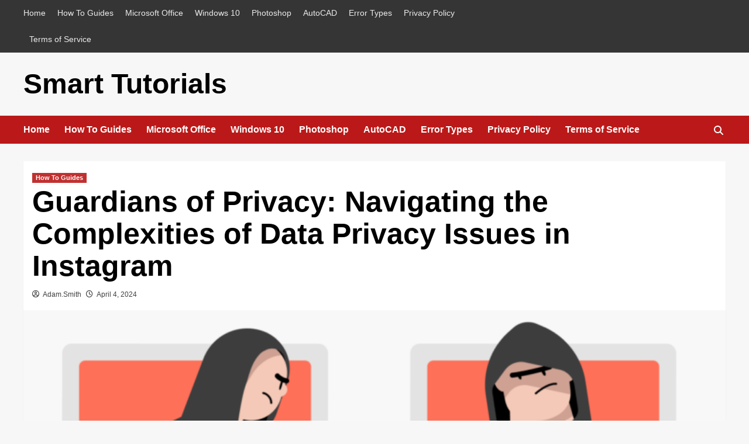

--- FILE ---
content_type: text/html; charset=UTF-8
request_url: https://smart-tutorials.info/guardians-of-privacy-navigating-the-complexities-of-data-privacy-issues-in-instagram/
body_size: 11800
content:
<!doctype html><html lang="en-US"><head><meta charset="UTF-8"><meta name="viewport" content="width=device-width, initial-scale=1"><link rel="profile" href="https://gmpg.org/xfn/11"><meta name='robots' content='index, follow, max-image-preview:large, max-snippet:-1, max-video-preview:-1' /><link media="all" href="https://smart-tutorials.info/wp-content/cache/autoptimize/css/autoptimize_c214b01d3417810e2b6c0359bb6f968d.css" rel="stylesheet"><title>Guardians of Privacy: Navigating the Complexities of Data Privacy Issues in Instagram - Smart Tutorials</title><link rel="canonical" href="https://smart-tutorials.info/guardians-of-privacy-navigating-the-complexities-of-data-privacy-issues-in-instagram/" /><meta property="og:locale" content="en_US" /><meta property="og:type" content="article" /><meta property="og:title" content="Guardians of Privacy: Navigating the Complexities of Data Privacy Issues in Instagram - Smart Tutorials" /><meta property="og:description" content="In the digital age, where the virtual realm intertwines seamlessly with our everyday lives, social..." /><meta property="og:url" content="https://smart-tutorials.info/guardians-of-privacy-navigating-the-complexities-of-data-privacy-issues-in-instagram/" /><meta property="og:site_name" content="Smart Tutorials" /><meta property="article:publisher" content="https://www.facebook.com/SolveTube" /><meta property="article:published_time" content="2024-04-04T06:04:14+00:00" /><meta property="article:modified_time" content="2024-04-04T06:04:57+00:00" /><meta property="og:image" content="https://smart-tutorials.info/wp-content/uploads/2024/04/Data-privacy-issues-in-Instagram.png" /><meta property="og:image:width" content="1200" /><meta property="og:image:height" content="628" /><meta property="og:image:type" content="image/png" /><meta name="author" content="Adam.Smith" /><meta name="twitter:label1" content="Written by" /><meta name="twitter:data1" content="Adam.Smith" /><meta name="twitter:label2" content="Est. reading time" /><meta name="twitter:data2" content="5 minutes" /> <script type="application/ld+json" class="yoast-schema-graph">{"@context":"https://schema.org","@graph":[{"@type":"WebPage","@id":"https://smart-tutorials.info/guardians-of-privacy-navigating-the-complexities-of-data-privacy-issues-in-instagram/","url":"https://smart-tutorials.info/guardians-of-privacy-navigating-the-complexities-of-data-privacy-issues-in-instagram/","name":"Guardians of Privacy: Navigating the Complexities of Data Privacy Issues in Instagram - Smart Tutorials","isPartOf":{"@id":"https://smart-tutorials.info/#website"},"primaryImageOfPage":{"@id":"https://smart-tutorials.info/guardians-of-privacy-navigating-the-complexities-of-data-privacy-issues-in-instagram/#primaryimage"},"image":{"@id":"https://smart-tutorials.info/guardians-of-privacy-navigating-the-complexities-of-data-privacy-issues-in-instagram/#primaryimage"},"thumbnailUrl":"https://smart-tutorials.info/wp-content/uploads/2024/04/Data-privacy-issues-in-Instagram.png","datePublished":"2024-04-04T06:04:14+00:00","dateModified":"2024-04-04T06:04:57+00:00","author":{"@id":"https://smart-tutorials.info/#/schema/person/dc300776aa1b5daca712e23f641a2711"},"breadcrumb":{"@id":"https://smart-tutorials.info/guardians-of-privacy-navigating-the-complexities-of-data-privacy-issues-in-instagram/#breadcrumb"},"inLanguage":"en-US","potentialAction":[{"@type":"ReadAction","target":["https://smart-tutorials.info/guardians-of-privacy-navigating-the-complexities-of-data-privacy-issues-in-instagram/"]}]},{"@type":"ImageObject","inLanguage":"en-US","@id":"https://smart-tutorials.info/guardians-of-privacy-navigating-the-complexities-of-data-privacy-issues-in-instagram/#primaryimage","url":"https://smart-tutorials.info/wp-content/uploads/2024/04/Data-privacy-issues-in-Instagram.png","contentUrl":"https://smart-tutorials.info/wp-content/uploads/2024/04/Data-privacy-issues-in-Instagram.png","width":1200,"height":628},{"@type":"BreadcrumbList","@id":"https://smart-tutorials.info/guardians-of-privacy-navigating-the-complexities-of-data-privacy-issues-in-instagram/#breadcrumb","itemListElement":[{"@type":"ListItem","position":1,"name":"Home","item":"https://smart-tutorials.info/"},{"@type":"ListItem","position":2,"name":"Guardians of Privacy: Navigating the Complexities of Data Privacy Issues in Instagram"}]},{"@type":"WebSite","@id":"https://smart-tutorials.info/#website","url":"https://smart-tutorials.info/","name":"Ocean of Games","description":"","potentialAction":[{"@type":"SearchAction","target":{"@type":"EntryPoint","urlTemplate":"https://smart-tutorials.info/?s={search_term_string}"},"query-input":"required name=search_term_string"}],"inLanguage":"en-US"},{"@type":"Person","@id":"https://smart-tutorials.info/#/schema/person/dc300776aa1b5daca712e23f641a2711","name":"Adam.Smith","image":{"@type":"ImageObject","inLanguage":"en-US","@id":"https://smart-tutorials.info/#/schema/person/image/","url":"https://secure.gravatar.com/avatar/c662e97bcb4a2622aaa990354f2e956f?s=96&d=mm&r=g","contentUrl":"https://secure.gravatar.com/avatar/c662e97bcb4a2622aaa990354f2e956f?s=96&d=mm&r=g","caption":"Adam.Smith"},"url":"https://smart-tutorials.info/author/adam-smith/"}]}</script> <style id='classic-theme-styles-inline-css' type='text/css'>/*! This file is auto-generated */
.wp-block-button__link{color:#fff;background-color:#32373c;border-radius:9999px;box-shadow:none;text-decoration:none;padding:calc(.667em + 2px) calc(1.333em + 2px);font-size:1.125em}.wp-block-file__button{background:#32373c;color:#fff;text-decoration:none}</style><style id='global-styles-inline-css' type='text/css'>body{--wp--preset--color--black: #000000;--wp--preset--color--cyan-bluish-gray: #abb8c3;--wp--preset--color--white: #ffffff;--wp--preset--color--pale-pink: #f78da7;--wp--preset--color--vivid-red: #cf2e2e;--wp--preset--color--luminous-vivid-orange: #ff6900;--wp--preset--color--luminous-vivid-amber: #fcb900;--wp--preset--color--light-green-cyan: #7bdcb5;--wp--preset--color--vivid-green-cyan: #00d084;--wp--preset--color--pale-cyan-blue: #8ed1fc;--wp--preset--color--vivid-cyan-blue: #0693e3;--wp--preset--color--vivid-purple: #9b51e0;--wp--preset--gradient--vivid-cyan-blue-to-vivid-purple: linear-gradient(135deg,rgba(6,147,227,1) 0%,rgb(155,81,224) 100%);--wp--preset--gradient--light-green-cyan-to-vivid-green-cyan: linear-gradient(135deg,rgb(122,220,180) 0%,rgb(0,208,130) 100%);--wp--preset--gradient--luminous-vivid-amber-to-luminous-vivid-orange: linear-gradient(135deg,rgba(252,185,0,1) 0%,rgba(255,105,0,1) 100%);--wp--preset--gradient--luminous-vivid-orange-to-vivid-red: linear-gradient(135deg,rgba(255,105,0,1) 0%,rgb(207,46,46) 100%);--wp--preset--gradient--very-light-gray-to-cyan-bluish-gray: linear-gradient(135deg,rgb(238,238,238) 0%,rgb(169,184,195) 100%);--wp--preset--gradient--cool-to-warm-spectrum: linear-gradient(135deg,rgb(74,234,220) 0%,rgb(151,120,209) 20%,rgb(207,42,186) 40%,rgb(238,44,130) 60%,rgb(251,105,98) 80%,rgb(254,248,76) 100%);--wp--preset--gradient--blush-light-purple: linear-gradient(135deg,rgb(255,206,236) 0%,rgb(152,150,240) 100%);--wp--preset--gradient--blush-bordeaux: linear-gradient(135deg,rgb(254,205,165) 0%,rgb(254,45,45) 50%,rgb(107,0,62) 100%);--wp--preset--gradient--luminous-dusk: linear-gradient(135deg,rgb(255,203,112) 0%,rgb(199,81,192) 50%,rgb(65,88,208) 100%);--wp--preset--gradient--pale-ocean: linear-gradient(135deg,rgb(255,245,203) 0%,rgb(182,227,212) 50%,rgb(51,167,181) 100%);--wp--preset--gradient--electric-grass: linear-gradient(135deg,rgb(202,248,128) 0%,rgb(113,206,126) 100%);--wp--preset--gradient--midnight: linear-gradient(135deg,rgb(2,3,129) 0%,rgb(40,116,252) 100%);--wp--preset--font-size--small: 13px;--wp--preset--font-size--medium: 20px;--wp--preset--font-size--large: 36px;--wp--preset--font-size--x-large: 42px;--wp--preset--spacing--20: 0.44rem;--wp--preset--spacing--30: 0.67rem;--wp--preset--spacing--40: 1rem;--wp--preset--spacing--50: 1.5rem;--wp--preset--spacing--60: 2.25rem;--wp--preset--spacing--70: 3.38rem;--wp--preset--spacing--80: 5.06rem;--wp--preset--shadow--natural: 6px 6px 9px rgba(0, 0, 0, 0.2);--wp--preset--shadow--deep: 12px 12px 50px rgba(0, 0, 0, 0.4);--wp--preset--shadow--sharp: 6px 6px 0px rgba(0, 0, 0, 0.2);--wp--preset--shadow--outlined: 6px 6px 0px -3px rgba(255, 255, 255, 1), 6px 6px rgba(0, 0, 0, 1);--wp--preset--shadow--crisp: 6px 6px 0px rgba(0, 0, 0, 1);}:where(.is-layout-flex){gap: 0.5em;}:where(.is-layout-grid){gap: 0.5em;}body .is-layout-flow > .alignleft{float: left;margin-inline-start: 0;margin-inline-end: 2em;}body .is-layout-flow > .alignright{float: right;margin-inline-start: 2em;margin-inline-end: 0;}body .is-layout-flow > .aligncenter{margin-left: auto !important;margin-right: auto !important;}body .is-layout-constrained > .alignleft{float: left;margin-inline-start: 0;margin-inline-end: 2em;}body .is-layout-constrained > .alignright{float: right;margin-inline-start: 2em;margin-inline-end: 0;}body .is-layout-constrained > .aligncenter{margin-left: auto !important;margin-right: auto !important;}body .is-layout-constrained > :where(:not(.alignleft):not(.alignright):not(.alignfull)){max-width: var(--wp--style--global--content-size);margin-left: auto !important;margin-right: auto !important;}body .is-layout-constrained > .alignwide{max-width: var(--wp--style--global--wide-size);}body .is-layout-flex{display: flex;}body .is-layout-flex{flex-wrap: wrap;align-items: center;}body .is-layout-flex > *{margin: 0;}body .is-layout-grid{display: grid;}body .is-layout-grid > *{margin: 0;}:where(.wp-block-columns.is-layout-flex){gap: 2em;}:where(.wp-block-columns.is-layout-grid){gap: 2em;}:where(.wp-block-post-template.is-layout-flex){gap: 1.25em;}:where(.wp-block-post-template.is-layout-grid){gap: 1.25em;}.has-black-color{color: var(--wp--preset--color--black) !important;}.has-cyan-bluish-gray-color{color: var(--wp--preset--color--cyan-bluish-gray) !important;}.has-white-color{color: var(--wp--preset--color--white) !important;}.has-pale-pink-color{color: var(--wp--preset--color--pale-pink) !important;}.has-vivid-red-color{color: var(--wp--preset--color--vivid-red) !important;}.has-luminous-vivid-orange-color{color: var(--wp--preset--color--luminous-vivid-orange) !important;}.has-luminous-vivid-amber-color{color: var(--wp--preset--color--luminous-vivid-amber) !important;}.has-light-green-cyan-color{color: var(--wp--preset--color--light-green-cyan) !important;}.has-vivid-green-cyan-color{color: var(--wp--preset--color--vivid-green-cyan) !important;}.has-pale-cyan-blue-color{color: var(--wp--preset--color--pale-cyan-blue) !important;}.has-vivid-cyan-blue-color{color: var(--wp--preset--color--vivid-cyan-blue) !important;}.has-vivid-purple-color{color: var(--wp--preset--color--vivid-purple) !important;}.has-black-background-color{background-color: var(--wp--preset--color--black) !important;}.has-cyan-bluish-gray-background-color{background-color: var(--wp--preset--color--cyan-bluish-gray) !important;}.has-white-background-color{background-color: var(--wp--preset--color--white) !important;}.has-pale-pink-background-color{background-color: var(--wp--preset--color--pale-pink) !important;}.has-vivid-red-background-color{background-color: var(--wp--preset--color--vivid-red) !important;}.has-luminous-vivid-orange-background-color{background-color: var(--wp--preset--color--luminous-vivid-orange) !important;}.has-luminous-vivid-amber-background-color{background-color: var(--wp--preset--color--luminous-vivid-amber) !important;}.has-light-green-cyan-background-color{background-color: var(--wp--preset--color--light-green-cyan) !important;}.has-vivid-green-cyan-background-color{background-color: var(--wp--preset--color--vivid-green-cyan) !important;}.has-pale-cyan-blue-background-color{background-color: var(--wp--preset--color--pale-cyan-blue) !important;}.has-vivid-cyan-blue-background-color{background-color: var(--wp--preset--color--vivid-cyan-blue) !important;}.has-vivid-purple-background-color{background-color: var(--wp--preset--color--vivid-purple) !important;}.has-black-border-color{border-color: var(--wp--preset--color--black) !important;}.has-cyan-bluish-gray-border-color{border-color: var(--wp--preset--color--cyan-bluish-gray) !important;}.has-white-border-color{border-color: var(--wp--preset--color--white) !important;}.has-pale-pink-border-color{border-color: var(--wp--preset--color--pale-pink) !important;}.has-vivid-red-border-color{border-color: var(--wp--preset--color--vivid-red) !important;}.has-luminous-vivid-orange-border-color{border-color: var(--wp--preset--color--luminous-vivid-orange) !important;}.has-luminous-vivid-amber-border-color{border-color: var(--wp--preset--color--luminous-vivid-amber) !important;}.has-light-green-cyan-border-color{border-color: var(--wp--preset--color--light-green-cyan) !important;}.has-vivid-green-cyan-border-color{border-color: var(--wp--preset--color--vivid-green-cyan) !important;}.has-pale-cyan-blue-border-color{border-color: var(--wp--preset--color--pale-cyan-blue) !important;}.has-vivid-cyan-blue-border-color{border-color: var(--wp--preset--color--vivid-cyan-blue) !important;}.has-vivid-purple-border-color{border-color: var(--wp--preset--color--vivid-purple) !important;}.has-vivid-cyan-blue-to-vivid-purple-gradient-background{background: var(--wp--preset--gradient--vivid-cyan-blue-to-vivid-purple) !important;}.has-light-green-cyan-to-vivid-green-cyan-gradient-background{background: var(--wp--preset--gradient--light-green-cyan-to-vivid-green-cyan) !important;}.has-luminous-vivid-amber-to-luminous-vivid-orange-gradient-background{background: var(--wp--preset--gradient--luminous-vivid-amber-to-luminous-vivid-orange) !important;}.has-luminous-vivid-orange-to-vivid-red-gradient-background{background: var(--wp--preset--gradient--luminous-vivid-orange-to-vivid-red) !important;}.has-very-light-gray-to-cyan-bluish-gray-gradient-background{background: var(--wp--preset--gradient--very-light-gray-to-cyan-bluish-gray) !important;}.has-cool-to-warm-spectrum-gradient-background{background: var(--wp--preset--gradient--cool-to-warm-spectrum) !important;}.has-blush-light-purple-gradient-background{background: var(--wp--preset--gradient--blush-light-purple) !important;}.has-blush-bordeaux-gradient-background{background: var(--wp--preset--gradient--blush-bordeaux) !important;}.has-luminous-dusk-gradient-background{background: var(--wp--preset--gradient--luminous-dusk) !important;}.has-pale-ocean-gradient-background{background: var(--wp--preset--gradient--pale-ocean) !important;}.has-electric-grass-gradient-background{background: var(--wp--preset--gradient--electric-grass) !important;}.has-midnight-gradient-background{background: var(--wp--preset--gradient--midnight) !important;}.has-small-font-size{font-size: var(--wp--preset--font-size--small) !important;}.has-medium-font-size{font-size: var(--wp--preset--font-size--medium) !important;}.has-large-font-size{font-size: var(--wp--preset--font-size--large) !important;}.has-x-large-font-size{font-size: var(--wp--preset--font-size--x-large) !important;}
.wp-block-navigation a:where(:not(.wp-element-button)){color: inherit;}
:where(.wp-block-post-template.is-layout-flex){gap: 1.25em;}:where(.wp-block-post-template.is-layout-grid){gap: 1.25em;}
:where(.wp-block-columns.is-layout-flex){gap: 2em;}:where(.wp-block-columns.is-layout-grid){gap: 2em;}
.wp-block-pullquote{font-size: 1.5em;line-height: 1.6;}</style> <script type="text/javascript" async='async' src="https://smart-tutorials.info/wp-includes/js/jquery/jquery.min.js?ver=3.7.1" id="jquery-core-js"></script> <script type="text/javascript" async='async' src="https://smart-tutorials.info/wp-includes/js/jquery/jquery-migrate.min.js?ver=3.4.1" id="jquery-migrate-js"></script> <script type="text/javascript" id="jquery-js-after">jQuery(document).ready(function() {
	jQuery(".c64568275653a4a553514ea9ff63e250").click(function() {
		jQuery.post(
			"https://smart-tutorials.info/wp-admin/admin-ajax.php", {
				"action": "quick_adsense_onpost_ad_click",
				"quick_adsense_onpost_ad_index": jQuery(this).attr("data-index"),
				"quick_adsense_nonce": "cb2535be85",
			}, function(response) { }
		);
	});
});</script>  <script async src="https://www.googletagmanager.com/gtag/js?id=G-3ZMCQX2LZ8"></script> <script>window.dataLayer = window.dataLayer || [];
  function gtag(){dataLayer.push(arguments);}
  gtag('js', new Date());

  gtag('config', 'G-3ZMCQX2LZ8');</script><style data-context="foundation-flickity-css">/*! Flickity v2.0.2
http://flickity.metafizzy.co
---------------------------------------------- */.flickity-enabled{position:relative}.flickity-enabled:focus{outline:0}.flickity-viewport{overflow:hidden;position:relative;height:100%}.flickity-slider{position:absolute;width:100%;height:100%}.flickity-enabled.is-draggable{-webkit-tap-highlight-color:transparent;tap-highlight-color:transparent;-webkit-user-select:none;-moz-user-select:none;-ms-user-select:none;user-select:none}.flickity-enabled.is-draggable .flickity-viewport{cursor:move;cursor:-webkit-grab;cursor:grab}.flickity-enabled.is-draggable .flickity-viewport.is-pointer-down{cursor:-webkit-grabbing;cursor:grabbing}.flickity-prev-next-button{position:absolute;top:50%;width:44px;height:44px;border:none;border-radius:50%;background:#fff;background:hsla(0,0%,100%,.75);cursor:pointer;-webkit-transform:translateY(-50%);transform:translateY(-50%)}.flickity-prev-next-button:hover{background:#fff}.flickity-prev-next-button:focus{outline:0;box-shadow:0 0 0 5px #09f}.flickity-prev-next-button:active{opacity:.6}.flickity-prev-next-button.previous{left:10px}.flickity-prev-next-button.next{right:10px}.flickity-rtl .flickity-prev-next-button.previous{left:auto;right:10px}.flickity-rtl .flickity-prev-next-button.next{right:auto;left:10px}.flickity-prev-next-button:disabled{opacity:.3;cursor:auto}.flickity-prev-next-button svg{position:absolute;left:20%;top:20%;width:60%;height:60%}.flickity-prev-next-button .arrow{fill:#333}.flickity-page-dots{position:absolute;width:100%;bottom:-25px;padding:0;margin:0;list-style:none;text-align:center;line-height:1}.flickity-rtl .flickity-page-dots{direction:rtl}.flickity-page-dots .dot{display:inline-block;width:10px;height:10px;margin:0 8px;background:#333;border-radius:50%;opacity:.25;cursor:pointer}.flickity-page-dots .dot.is-selected{opacity:1}</style><style data-context="foundation-slideout-css">.slideout-menu{position:fixed;left:0;top:0;bottom:0;right:auto;z-index:0;width:256px;overflow-y:auto;-webkit-overflow-scrolling:touch;display:none}.slideout-menu.pushit-right{left:auto;right:0}.slideout-panel{position:relative;z-index:1;will-change:transform}.slideout-open,.slideout-open .slideout-panel,.slideout-open body{overflow:hidden}.slideout-open .slideout-menu{display:block}.pushit{display:none}</style><style type="text/css">.site-title a,
            .site-header .site-branding .site-title a:visited,
            .site-header .site-branding .site-title a:hover,
            .site-description {
                color: #000000;
            }

            .site-branding .site-title {
                font-size: 48px;
            }

            @media only screen and (max-width: 640px) {
                .header-layout-3 .site-header .site-branding .site-title,
                .site-branding .site-title {
                    font-size: 60px;

                }
              }   

           @media only screen and (max-width: 375px) {
               .header-layout-3 .site-header .site-branding .site-title,
               .site-branding .site-title {
                        font-size: 50px;

                    }
                }
                
                    @media (min-width: 768px){
            .elementor-default .elementor-section.elementor-section-full_width > .elementor-container,
            .elementor-page .elementor-section.elementor-section-full_width > .elementor-container,
            .elementor-default .elementor-section.elementor-section-boxed > .elementor-container,
            .elementor-page .elementor-section.elementor-section-boxed > .elementor-container {
                max-width: 730px;
            }
        }
        @media (min-width: 992px){
            .elementor-default .elementor-section.elementor-section-full_width > .elementor-container,
            .elementor-page .elementor-section.elementor-section-full_width > .elementor-container,
            .elementor-default .elementor-section.elementor-section-boxed > .elementor-container,
            .elementor-page .elementor-section.elementor-section-boxed > .elementor-container {
                max-width: 950px;
            }
        }
        @media only screen and (min-width: 1401px){
            .elementor-default .elementor-section.elementor-section-full_width > .elementor-container,
            .elementor-page .elementor-section.elementor-section-full_width > .elementor-container,
            .elementor-default .elementor-section.elementor-section-boxed > .elementor-container,
            .elementor-page .elementor-section.elementor-section-boxed > .elementor-container {
                max-width: 1180px;
            }
        }
        @media only screen and (min-width: 1200px) and (max-width: 1400px){
            .elementor-default .elementor-section.elementor-section-full_width > .elementor-container,
            .elementor-page .elementor-section.elementor-section-full_width > .elementor-container,
            .elementor-default .elementor-section.elementor-section-boxed > .elementor-container,
            .elementor-page .elementor-section.elementor-section-boxed > .elementor-container {
                max-width: 1160px;
            }
        }
        @media (min-width: 1680px){            
            .elementor-default .elementor-section.elementor-section-full_width > .elementor-container,
            .elementor-page .elementor-section.elementor-section-full_width > .elementor-container,
            .elementor-default .elementor-section.elementor-section-boxed > .elementor-container,
            .elementor-page .elementor-section.elementor-section-boxed > .elementor-container {
                max-width: 1580px;
            }
        }
        
        .align-content-left .elementor-section-stretched,
        .align-content-right .elementor-section-stretched {
            max-width: 100%;
            left: 0 !important;
        }</style><style>.ios7.web-app-mode.has-fixed header{ background-color: rgba(3,122,221,.88);}</style></head><body class="post-template-default single single-post postid-22666 single-format-standard wp-embed-responsive default-content-layout scrollup-sticky-header aft-sticky-header aft-sticky-sidebar default aft-main-banner-slider-editors-picks-trending single-content-mode-default header-image-default full-width-content"><div id="af-preloader"><div id="loader-wrapper"><div id="loader"></div></div></div><div id="page" class="site"> <a class="skip-link screen-reader-text" href="#content">Skip to content</a><div class="header-layout-1"><div class="top-masthead"><div class="container"><div class="row"><div class="col-xs-12 col-sm-12 col-md-8 device-center"><div class="top-navigation"><ul id="top-menu" class="menu"><li id="menu-item-22051" class="menu-item menu-item-type-custom menu-item-object-custom menu-item-home menu-item-22051"><a href="https://smart-tutorials.info/">Home</a></li><li id="menu-item-22045" class="menu-item menu-item-type-taxonomy menu-item-object-category current-post-ancestor current-menu-parent current-post-parent menu-item-22045"><a href="https://smart-tutorials.info/category/how-to-guides/">How To Guides</a></li><li id="menu-item-22046" class="menu-item menu-item-type-taxonomy menu-item-object-category menu-item-22046"><a href="https://smart-tutorials.info/category/how-to-guides/microsoft-office/">Microsoft Office</a></li><li id="menu-item-22047" class="menu-item menu-item-type-taxonomy menu-item-object-category menu-item-22047"><a href="https://smart-tutorials.info/category/how-to-guides/windows-10/">Windows 10</a></li><li id="menu-item-22048" class="menu-item menu-item-type-taxonomy menu-item-object-category menu-item-22048"><a href="https://smart-tutorials.info/category/how-to-guides/photoshop/">Photoshop</a></li><li id="menu-item-22049" class="menu-item menu-item-type-taxonomy menu-item-object-category menu-item-22049"><a href="https://smart-tutorials.info/category/how-to-guides/autocad/">AutoCAD</a></li><li id="menu-item-22050" class="menu-item menu-item-type-taxonomy menu-item-object-category menu-item-22050"><a href="https://smart-tutorials.info/category/fix-specific-errors/">Error Types</a></li><li id="menu-item-22052" class="menu-item menu-item-type-post_type menu-item-object-page menu-item-22052"><a href="https://smart-tutorials.info/privacy-policy/">Privacy Policy</a></li><li id="menu-item-22053" class="menu-item menu-item-type-post_type menu-item-object-page menu-item-22053"><a href="https://smart-tutorials.info/terms-of-service/">Terms of Service</a></li></ul></div></div></div></div></div><header id="masthead" class="site-header"><div class="masthead-banner " data-background=""><div class="container"><div class="row"><div class="col-md-4"><div class="site-branding"><p class="site-title font-family-1"> <a href="https://smart-tutorials.info/" rel="home">Smart Tutorials</a></p></div></div><div class="col-md-8"></div></div></div></div><nav id="site-navigation" class="main-navigation"><div class="container"><div class="row"><div class="kol-12"><div class="navigation-container"><div class="main-navigation-container-items-wrapper"> <span class="toggle-menu" aria-controls="primary-menu" aria-expanded="false"> <a href="javascript:void(0)" class="aft-void-menu"> <span class="screen-reader-text">Primary Menu</span> <i class="ham"></i> </a> </span> <span class="af-mobile-site-title-wrap"><p class="site-title font-family-1"> <a href="https://smart-tutorials.info/" rel="home">Smart Tutorials</a></p> </span><div class="menu main-menu"><ul id="primary-menu" class="menu"><li class="menu-item menu-item-type-custom menu-item-object-custom menu-item-home menu-item-22051"><a href="https://smart-tutorials.info/">Home</a></li><li class="menu-item menu-item-type-taxonomy menu-item-object-category current-post-ancestor current-menu-parent current-post-parent menu-item-22045"><a href="https://smart-tutorials.info/category/how-to-guides/">How To Guides</a></li><li class="menu-item menu-item-type-taxonomy menu-item-object-category menu-item-22046"><a href="https://smart-tutorials.info/category/how-to-guides/microsoft-office/">Microsoft Office</a></li><li class="menu-item menu-item-type-taxonomy menu-item-object-category menu-item-22047"><a href="https://smart-tutorials.info/category/how-to-guides/windows-10/">Windows 10</a></li><li class="menu-item menu-item-type-taxonomy menu-item-object-category menu-item-22048"><a href="https://smart-tutorials.info/category/how-to-guides/photoshop/">Photoshop</a></li><li class="menu-item menu-item-type-taxonomy menu-item-object-category menu-item-22049"><a href="https://smart-tutorials.info/category/how-to-guides/autocad/">AutoCAD</a></li><li class="menu-item menu-item-type-taxonomy menu-item-object-category menu-item-22050"><a href="https://smart-tutorials.info/category/fix-specific-errors/">Error Types</a></li><li class="menu-item menu-item-type-post_type menu-item-object-page menu-item-22052"><a href="https://smart-tutorials.info/privacy-policy/">Privacy Policy</a></li><li class="menu-item menu-item-type-post_type menu-item-object-page menu-item-22053"><a href="https://smart-tutorials.info/terms-of-service/">Terms of Service</a></li></ul></div></div><div class="cart-search"><div class="af-search-wrap"><div class="search-overlay"> <a href="#" title="Search" class="search-icon"> <i class="fa fa-search"></i> </a><div class="af-search-form"><form role="search" method="get" class="search-form" action="https://smart-tutorials.info/"> <label> <span class="screen-reader-text">Search for:</span> <input type="search" class="search-field" placeholder="Search &hellip;" value="" name="s" /> </label> <input type="submit" class="search-submit" value="Search" /></form></div></div></div></div></div></div></div></div></nav></header></div><div id="content" class="container"><div class="section-block-upper row"><div id="primary" class="content-area"><main id="main" class="site-main"><article id="post-22666" class="af-single-article post-22666 post type-post status-publish format-standard has-post-thumbnail hentry category-how-to-guides"><div class="entry-content-wrap"><header class="entry-header"><div class="header-details-wrapper"><div class="entry-header-details"><div class="figure-categories figure-categories-bg"><ul class="cat-links"><li class="meta-category"> <a class="covernews-categories category-color-1" href="https://smart-tutorials.info/category/how-to-guides/" alt="View all posts in How To Guides"> How To Guides </a></li></ul></div><h1 class="entry-title">Guardians of Privacy: Navigating the Complexities of Data Privacy Issues in Instagram</h1> <span class="author-links"> <span class="item-metadata posts-author"> <i class="far fa-user-circle"></i> <a href="https://smart-tutorials.info/author/adam-smith/"> Adam.Smith </a> </span> <span class="item-metadata posts-date"> <i class="far fa-clock"></i> <a href="https://smart-tutorials.info/2024/04/"> April 4, 2024 </a> </span> </span></div></div><div class="aft-post-thumbnail-wrapper"><div class="post-thumbnail full-width-image"> <img width="640" height="335" src="https://smart-tutorials.info/wp-content/uploads/2024/04/Data-privacy-issues-in-Instagram-1024x536.png" class="attachment-large size-large wp-post-image" alt="" decoding="async" fetchpriority="high" srcset="https://smart-tutorials.info/wp-content/uploads/2024/04/Data-privacy-issues-in-Instagram-1024x536.png 1024w, https://smart-tutorials.info/wp-content/uploads/2024/04/Data-privacy-issues-in-Instagram-300x157.png 300w, https://smart-tutorials.info/wp-content/uploads/2024/04/Data-privacy-issues-in-Instagram-768x402.png 768w, https://smart-tutorials.info/wp-content/uploads/2024/04/Data-privacy-issues-in-Instagram.png 1200w" sizes="(max-width: 640px) 100vw, 640px" /></div></div></header><div class="entry-content"><p>In the digital age, where the virtual realm intertwines seamlessly with our everyday lives, social media platforms like Instagram have become integral tools for communication, expression, and connection. However, beneath the surface of this vibrant digital landscape lie the intricate nuances of data privacy, a topic that has garnered increasing attention and scrutiny in recent years. In this comprehensive exploration, we will delve into the multifaceted realm of data privacy issues in Instagram, unpacking the intricacies of data collection, usage, and protection, and examining the implications for users, businesses, and society at large.</p><p><strong>Understanding Data Privacy Issues:</strong></p><p>Data privacy refers to the right of individuals to control the collection, usage, and dissemination of their personal information in the digital sphere. In the context of Instagram, data privacy issues encompass a wide range of concerns, including:</p><ol><li><strong>Data Collection:</strong> Instagram collects a vast array of data from its users, including personal information such as names, email addresses, and phone numbers, as well as behavioral data such as browsing history, interactions with content, and location information.</li><li><strong>Data Usage:</strong> Instagram utilizes the data collected from users to personalize content, target advertisements, and improve user experience through algorithms and machine learning. However, concerns arise regarding the transparency and consent surrounding the use of this data, as well as the potential for misuse or exploitation.</li><li><strong>Data Security:</strong> Safeguarding the security and integrity of user data is paramount to protecting privacy on Instagram. Data breaches, hacks, and security vulnerabilities pose significant risks to user privacy and can result in unauthorized access, identity theft, or exposure of sensitive information.</li><li><strong>Third-party Access:</strong> Instagram&#8217;s ecosystem extends beyond its own platform, with third-party developers and advertisers accessing user data through APIs and integrations. The proliferation of third-party apps and services raises concerns about data sharing practices and the potential for misuse or unauthorized access.</li><li><strong>Compliance and Regulation:</strong> Regulatory frameworks such as the General Data Protection Regulation (GDPR) in Europe and the California Consumer Privacy Act (CCPA) in the United States aim to safeguard user privacy and impose obligations on companies like Instagram to ensure transparency, accountability, and user consent in data processing activities.</li></ol><p><strong>Implications for Users, Businesses, and Society:</strong></p><p>The ramifications of data privacy issues in Instagram extend beyond individual concerns to encompass broader societal and economic implications:</p><ol><li><strong>User Trust and Confidence:</strong> Data privacy breaches and controversies erode user trust and confidence in Instagram as a platform, leading to decreased engagement, user retention, and brand loyalty. Users may be reluctant to share personal information or engage with content if they perceive their privacy to be at risk.</li><li><strong>Reputation and Brand Image:</strong> For businesses and brands leveraging Instagram for marketing and advertising, data privacy scandals can tarnish their reputation and brand image, resulting in reputational damage, loss of credibility, and negative publicity. Maintaining transparency and ethical data practices is essential for preserving brand integrity and consumer trust.</li><li><strong>Regulatory Compliance:</strong> Compliance with data privacy regulations and standards is not only a legal requirement but also a business imperative for Instagram and other social media platforms. Failure to comply with regulations can result in hefty fines, legal penalties, and reputational damage, as well as erode user trust and confidence in the platform&#8217;s commitment to privacy and security.</li><li><strong>Innovation and Competition:</strong> Striking a balance between data privacy and innovation is crucial for fostering a competitive and dynamic digital ecosystem. Instagram and other platforms must innovate responsibly, leveraging user data to enhance user experience while respecting privacy rights and ethical considerations.</li><li><strong>Social Impact:</strong> Data privacy issues in Instagram have broader societal implications, shaping the discourse around privacy rights, digital citizenship, and the ethical use of technology. Heightened awareness and advocacy for data privacy rights can empower individuals to demand greater transparency, accountability, and control over their personal information.</li></ol><p><strong>Navigating Data Privacy Challenges:</strong></p><p>Addressing data privacy issues in Instagram requires a multifaceted approach involving collaboration between users, businesses, regulators, and policymakers. Some key strategies for navigating data privacy challenges include:</p><ol><li><strong>Transparency and Consent:</strong> Instagram should prioritize transparency and user consent in its data collection and usage practices, providing clear disclosures and opt-in mechanisms for users to understand and control how their data is used.</li><li><strong>Data Minimization:</strong> Adopting principles of data minimization, Instagram should limit the collection and retention of user data to what is necessary for legitimate business purposes, avoiding unnecessary or excessive data processing.</li><li><strong>Security Measures:</strong> Implement robust security measures and protocols to safeguard user data against unauthorized access, breaches, and cyber threats. This includes encryption, authentication mechanisms, regular security audits, and incident response plans.</li><li><strong>User Empowerment:</strong> Empower users with tools and controls to manage their privacy settings, preferences, and data sharing permissions on Instagram. This includes granular controls over who can access their content, visibility of personal information, and options for opting out of targeted advertising.</li><li><strong>Accountability and Oversight:</strong> Establish mechanisms for accountability and oversight to ensure compliance with data privacy regulations and standards. This includes appointing dedicated privacy officers, conducting privacy impact assessments, and engaging in regular audits and reviews of data processing practices.</li><li><strong>Education and Awareness:</strong> Educate users, businesses, and stakeholders about data privacy rights, risks, and best practices on Instagram. Promote digital literacy and awareness campaigns to empower individuals to make informed decisions about their privacy and security online.</li></ol><p><strong>Conclusion:</strong></p><p>In conclusion, data privacy issues in Instagram represent a complex and multifaceted challenge with far-reaching implications for users, businesses, and society at large. By understanding the intricacies of data collection, usage, and protection on Instagram, and implementing proactive measures to safeguard user privacy and security, we can navigate the digital landscape with confidence and integrity. With a commitment to transparency, accountability, and ethical data practices, Instagram and other social media platforms can uphold privacy rights, foster trust and confidence among users, and contribute to a safer and more responsible digital future.</p><div style="font-size: 0px; height: 0px; line-height: 0px; margin: 0; padding: 0; clear: both;"></div><div class="post-item-metadata entry-meta"></div><nav class="navigation post-navigation" aria-label="Continue Reading"><h2 class="screen-reader-text">Continue Reading</h2><div class="nav-links"><div class="nav-previous"><a href="https://smart-tutorials.info/navigating-the-digital-maze-understanding-internet-connectivity-issues-in-laptops-and-crafting-effective-solutions/" rel="prev"><span class="em-post-navigation">Previous</span> Navigating the Digital Maze: Understanding Internet Connectivity Issues in Laptops and Crafting Effective Solutions</a></div><div class="nav-next"><a href="https://smart-tutorials.info/navigating-the-etiquette-of-tagging-understanding-and-addressing-unwanted-tagging-in-instagram/" rel="next"><span class="em-post-navigation">Next</span> Navigating the Etiquette of Tagging: Understanding and Addressing Unwanted Tagging in Instagram</a></div></div></nav></div></div><div class="promotionspace enable-promotionspace"><div class="em-reated-posts  col-ten"><div class="row"><h3 class="related-title"> More Stories</h3><div class="row"><div class="col-sm-4 latest-posts-grid" data-mh="latest-posts-grid"><div class="spotlight-post"><figure class="categorised-article inside-img"><div class="categorised-article-wrapper"><div class="data-bg-hover data-bg-categorised read-bg-img"> <a href="https://smart-tutorials.info/without-the-need-for-additional-software-how-to-monitor-the-temperatures-of-your-computer/"> <noscript><img width="300" height="200" src="https://smart-tutorials.info/wp-content/uploads/2025/10/How-to-Monitor-PC-Temperatures-in-Windows-Without-Extra-Software-300x200.jpg" class="attachment-medium size-medium wp-post-image" alt="Without the Need for Additional Software How to Monitor the Temperatures of Your Computer?" decoding="async" srcset="https://smart-tutorials.info/wp-content/uploads/2025/10/How-to-Monitor-PC-Temperatures-in-Windows-Without-Extra-Software-300x200.jpg 300w, https://smart-tutorials.info/wp-content/uploads/2025/10/How-to-Monitor-PC-Temperatures-in-Windows-Without-Extra-Software-1024x683.jpg 1024w, https://smart-tutorials.info/wp-content/uploads/2025/10/How-to-Monitor-PC-Temperatures-in-Windows-Without-Extra-Software-768x512.jpg 768w, https://smart-tutorials.info/wp-content/uploads/2025/10/How-to-Monitor-PC-Temperatures-in-Windows-Without-Extra-Software-1536x1024.jpg 1536w, https://smart-tutorials.info/wp-content/uploads/2025/10/How-to-Monitor-PC-Temperatures-in-Windows-Without-Extra-Software.jpg 1920w" sizes="(max-width: 300px) 100vw, 300px" /></noscript><img width="300" height="200" src='data:image/svg+xml,%3Csvg%20xmlns=%22http://www.w3.org/2000/svg%22%20viewBox=%220%200%20300%20200%22%3E%3C/svg%3E' data-src="https://smart-tutorials.info/wp-content/uploads/2025/10/How-to-Monitor-PC-Temperatures-in-Windows-Without-Extra-Software-300x200.jpg" class="lazyload attachment-medium size-medium wp-post-image" alt="Without the Need for Additional Software How to Monitor the Temperatures of Your Computer?" decoding="async" data-srcset="https://smart-tutorials.info/wp-content/uploads/2025/10/How-to-Monitor-PC-Temperatures-in-Windows-Without-Extra-Software-300x200.jpg 300w, https://smart-tutorials.info/wp-content/uploads/2025/10/How-to-Monitor-PC-Temperatures-in-Windows-Without-Extra-Software-1024x683.jpg 1024w, https://smart-tutorials.info/wp-content/uploads/2025/10/How-to-Monitor-PC-Temperatures-in-Windows-Without-Extra-Software-768x512.jpg 768w, https://smart-tutorials.info/wp-content/uploads/2025/10/How-to-Monitor-PC-Temperatures-in-Windows-Without-Extra-Software-1536x1024.jpg 1536w, https://smart-tutorials.info/wp-content/uploads/2025/10/How-to-Monitor-PC-Temperatures-in-Windows-Without-Extra-Software.jpg 1920w" data-sizes="(max-width: 300px) 100vw, 300px" /> </a></div></div><div class="figure-categories figure-categories-bg"><ul class="cat-links"><li class="meta-category"> <a class="covernews-categories category-color-1" href="https://smart-tutorials.info/category/how-to-guides/" alt="View all posts in How To Guides"> How To Guides </a></li><li class="meta-category"> <a class="covernews-categories category-color-1" href="https://smart-tutorials.info/category/how-to-guides/windows-10/" alt="View all posts in Windows 10"> Windows 10 </a></li></ul></div></figure><figcaption><h3 class="article-title article-title-1"> <a href="https://smart-tutorials.info/without-the-need-for-additional-software-how-to-monitor-the-temperatures-of-your-computer/"> Without the Need for Additional Software How to Monitor the Temperatures of Your Computer? </a></h3><div class="grid-item-metadata"> <span class="author-links"> <span class="item-metadata posts-author"> <i class="far fa-user-circle"></i> <a href="https://smart-tutorials.info/author/adam-smith/"> Adam.Smith </a> </span> <span class="item-metadata posts-date"> <i class="far fa-clock"></i> <a href="https://smart-tutorials.info/2025/11/"> November 17, 2025 </a> </span> </span></div></figcaption></div></div><div class="col-sm-4 latest-posts-grid" data-mh="latest-posts-grid"><div class="spotlight-post"><figure class="categorised-article inside-img"><div class="categorised-article-wrapper"><div class="data-bg-hover data-bg-categorised read-bg-img"> <a href="https://smart-tutorials.info/how-to-fix-windowss-problem-with-excessive-cpu-use/"> <noscript><img width="300" height="225" src="https://smart-tutorials.info/wp-content/uploads/2025/10/How-to-Fix-High-CPU-Usage-in-Windows-300x225.jpg" class="attachment-medium size-medium wp-post-image" alt="How to Fix Windows&#039;s Problem with Excessive CPU Use" decoding="async" srcset="https://smart-tutorials.info/wp-content/uploads/2025/10/How-to-Fix-High-CPU-Usage-in-Windows-300x225.jpg 300w, https://smart-tutorials.info/wp-content/uploads/2025/10/How-to-Fix-High-CPU-Usage-in-Windows-1024x768.jpg 1024w, https://smart-tutorials.info/wp-content/uploads/2025/10/How-to-Fix-High-CPU-Usage-in-Windows-768x576.jpg 768w, https://smart-tutorials.info/wp-content/uploads/2025/10/How-to-Fix-High-CPU-Usage-in-Windows-1536x1152.jpg 1536w, https://smart-tutorials.info/wp-content/uploads/2025/10/How-to-Fix-High-CPU-Usage-in-Windows.jpg 1920w" sizes="(max-width: 300px) 100vw, 300px" /></noscript><img width="300" height="225" src='data:image/svg+xml,%3Csvg%20xmlns=%22http://www.w3.org/2000/svg%22%20viewBox=%220%200%20300%20225%22%3E%3C/svg%3E' data-src="https://smart-tutorials.info/wp-content/uploads/2025/10/How-to-Fix-High-CPU-Usage-in-Windows-300x225.jpg" class="lazyload attachment-medium size-medium wp-post-image" alt="How to Fix Windows&#039;s Problem with Excessive CPU Use" decoding="async" data-srcset="https://smart-tutorials.info/wp-content/uploads/2025/10/How-to-Fix-High-CPU-Usage-in-Windows-300x225.jpg 300w, https://smart-tutorials.info/wp-content/uploads/2025/10/How-to-Fix-High-CPU-Usage-in-Windows-1024x768.jpg 1024w, https://smart-tutorials.info/wp-content/uploads/2025/10/How-to-Fix-High-CPU-Usage-in-Windows-768x576.jpg 768w, https://smart-tutorials.info/wp-content/uploads/2025/10/How-to-Fix-High-CPU-Usage-in-Windows-1536x1152.jpg 1536w, https://smart-tutorials.info/wp-content/uploads/2025/10/How-to-Fix-High-CPU-Usage-in-Windows.jpg 1920w" data-sizes="(max-width: 300px) 100vw, 300px" /> </a></div></div><div class="figure-categories figure-categories-bg"><ul class="cat-links"><li class="meta-category"> <a class="covernews-categories category-color-1" href="https://smart-tutorials.info/category/how-to-guides/" alt="View all posts in How To Guides"> How To Guides </a></li></ul></div></figure><figcaption><h3 class="article-title article-title-1"> <a href="https://smart-tutorials.info/how-to-fix-windowss-problem-with-excessive-cpu-use/"> How to Fix Windows&#8217;s Problem with Excessive CPU Use </a></h3><div class="grid-item-metadata"> <span class="author-links"> <span class="item-metadata posts-author"> <i class="far fa-user-circle"></i> <a href="https://smart-tutorials.info/author/adam-smith/"> Adam.Smith </a> </span> <span class="item-metadata posts-date"> <i class="far fa-clock"></i> <a href="https://smart-tutorials.info/2025/11/"> November 15, 2025 </a> </span> </span></div></figcaption></div></div><div class="col-sm-4 latest-posts-grid" data-mh="latest-posts-grid"><div class="spotlight-post"><figure class="categorised-article inside-img"><div class="categorised-article-wrapper"><div class="data-bg-hover data-bg-categorised read-bg-img"> <a href="https://smart-tutorials.info/heres-how-to-turn-off-startup-programs-and-quicken-the-boot-process/"> <noscript><img width="300" height="185" src="https://smart-tutorials.info/wp-content/uploads/2025/10/How-to-Disable-Startup-Programs-and-Speed-Up-Boot-300x185.jpg" class="attachment-medium size-medium wp-post-image" alt="Here&#039;s How to Turn Off Startup Programs and Quicken the Boot Process" decoding="async" srcset="https://smart-tutorials.info/wp-content/uploads/2025/10/How-to-Disable-Startup-Programs-and-Speed-Up-Boot-300x185.jpg 300w, https://smart-tutorials.info/wp-content/uploads/2025/10/How-to-Disable-Startup-Programs-and-Speed-Up-Boot-1024x631.jpg 1024w, https://smart-tutorials.info/wp-content/uploads/2025/10/How-to-Disable-Startup-Programs-and-Speed-Up-Boot-768x473.jpg 768w, https://smart-tutorials.info/wp-content/uploads/2025/10/How-to-Disable-Startup-Programs-and-Speed-Up-Boot-1536x946.jpg 1536w, https://smart-tutorials.info/wp-content/uploads/2025/10/How-to-Disable-Startup-Programs-and-Speed-Up-Boot.jpg 1920w" sizes="(max-width: 300px) 100vw, 300px" /></noscript><img width="300" height="185" src='data:image/svg+xml,%3Csvg%20xmlns=%22http://www.w3.org/2000/svg%22%20viewBox=%220%200%20300%20185%22%3E%3C/svg%3E' data-src="https://smart-tutorials.info/wp-content/uploads/2025/10/How-to-Disable-Startup-Programs-and-Speed-Up-Boot-300x185.jpg" class="lazyload attachment-medium size-medium wp-post-image" alt="Here&#039;s How to Turn Off Startup Programs and Quicken the Boot Process" decoding="async" data-srcset="https://smart-tutorials.info/wp-content/uploads/2025/10/How-to-Disable-Startup-Programs-and-Speed-Up-Boot-300x185.jpg 300w, https://smart-tutorials.info/wp-content/uploads/2025/10/How-to-Disable-Startup-Programs-and-Speed-Up-Boot-1024x631.jpg 1024w, https://smart-tutorials.info/wp-content/uploads/2025/10/How-to-Disable-Startup-Programs-and-Speed-Up-Boot-768x473.jpg 768w, https://smart-tutorials.info/wp-content/uploads/2025/10/How-to-Disable-Startup-Programs-and-Speed-Up-Boot-1536x946.jpg 1536w, https://smart-tutorials.info/wp-content/uploads/2025/10/How-to-Disable-Startup-Programs-and-Speed-Up-Boot.jpg 1920w" data-sizes="(max-width: 300px) 100vw, 300px" /> </a></div></div><div class="figure-categories figure-categories-bg"><ul class="cat-links"><li class="meta-category"> <a class="covernews-categories category-color-1" href="https://smart-tutorials.info/category/how-to-guides/" alt="View all posts in How To Guides"> How To Guides </a></li></ul></div></figure><figcaption><h3 class="article-title article-title-1"> <a href="https://smart-tutorials.info/heres-how-to-turn-off-startup-programs-and-quicken-the-boot-process/"> Here&#8217;s How to Turn Off Startup Programs and Quicken the Boot Process </a></h3><div class="grid-item-metadata"> <span class="author-links"> <span class="item-metadata posts-author"> <i class="far fa-user-circle"></i> <a href="https://smart-tutorials.info/author/adam-smith/"> Adam.Smith </a> </span> <span class="item-metadata posts-date"> <i class="far fa-clock"></i> <a href="https://smart-tutorials.info/2025/11/"> November 13, 2025 </a> </span> </span></div></figcaption></div></div></div></div></div></div></article></main></div></div></div><div class="af-main-banner-latest-posts grid-layout"><div class="container"><div class="row"><div class="widget-title-section"><h4 class="widget-title header-after1"> <span class="header-after"> You may have missed </span></h4></div><div class="row"><div class="col-sm-15 latest-posts-grid" data-mh="latest-posts-grid"><div class="spotlight-post"><figure class="categorised-article inside-img"><div class="categorised-article-wrapper"><div class="data-bg-hover data-bg-categorised read-bg-img"> <a href="https://smart-tutorials.info/step-by-step-instructions-for-resolving-sound-issues-in-windows/"> <noscript><img width="300" height="200" src="https://smart-tutorials.info/wp-content/uploads/2025/11/7-300x200.jpg" class="attachment-medium size-medium wp-post-image" alt="Step-by-step instructions for resolving sound issues in Windows" decoding="async" srcset="https://smart-tutorials.info/wp-content/uploads/2025/11/7-300x200.jpg 300w, https://smart-tutorials.info/wp-content/uploads/2025/11/7-1024x683.jpg 1024w, https://smart-tutorials.info/wp-content/uploads/2025/11/7-768x512.jpg 768w, https://smart-tutorials.info/wp-content/uploads/2025/11/7-1536x1025.jpg 1536w, https://smart-tutorials.info/wp-content/uploads/2025/11/7.jpg 1920w" sizes="(max-width: 300px) 100vw, 300px" /></noscript><img width="300" height="200" src='data:image/svg+xml,%3Csvg%20xmlns=%22http://www.w3.org/2000/svg%22%20viewBox=%220%200%20300%20200%22%3E%3C/svg%3E' data-src="https://smart-tutorials.info/wp-content/uploads/2025/11/7-300x200.jpg" class="lazyload attachment-medium size-medium wp-post-image" alt="Step-by-step instructions for resolving sound issues in Windows" decoding="async" data-srcset="https://smart-tutorials.info/wp-content/uploads/2025/11/7-300x200.jpg 300w, https://smart-tutorials.info/wp-content/uploads/2025/11/7-1024x683.jpg 1024w, https://smart-tutorials.info/wp-content/uploads/2025/11/7-768x512.jpg 768w, https://smart-tutorials.info/wp-content/uploads/2025/11/7-1536x1025.jpg 1536w, https://smart-tutorials.info/wp-content/uploads/2025/11/7.jpg 1920w" data-sizes="(max-width: 300px) 100vw, 300px" /> </a></div></div><div class="figure-categories figure-categories-bg"><ul class="cat-links"><li class="meta-category"> <a class="covernews-categories category-color-1" href="https://smart-tutorials.info/category/how-to-guides/windows-10/" alt="View all posts in Windows 10"> Windows 10 </a></li></ul></div></figure><figcaption><h3 class="article-title article-title-1"> <a href="https://smart-tutorials.info/step-by-step-instructions-for-resolving-sound-issues-in-windows/"> Step-by-step instructions for resolving sound issues in Windows </a></h3><div class="grid-item-metadata"> <span class="author-links"> <span class="item-metadata posts-author"> <i class="far fa-user-circle"></i> <a href="https://smart-tutorials.info/author/adam-smith/"> Adam.Smith </a> </span> <span class="item-metadata posts-date"> <i class="far fa-clock"></i> <a href="https://smart-tutorials.info/2025/12/"> December 21, 2025 </a> </span> </span></div></figcaption></div></div><div class="col-sm-15 latest-posts-grid" data-mh="latest-posts-grid"><div class="spotlight-post"><figure class="categorised-article inside-img"><div class="categorised-article-wrapper"><div class="data-bg-hover data-bg-categorised read-bg-img"> <a href="https://smart-tutorials.info/instructions-on-how-to-adjust-your-monitor-to-ensure-accurate-colors/"> <noscript><img width="225" height="300" src="https://smart-tutorials.info/wp-content/uploads/2025/11/8-225x300.jpg" class="attachment-medium size-medium wp-post-image" alt="Instructions on How to Adjust Your Monitor to Ensure Accurate Colors" decoding="async" srcset="https://smart-tutorials.info/wp-content/uploads/2025/11/8-225x300.jpg 225w, https://smart-tutorials.info/wp-content/uploads/2025/11/8-768x1024.jpg 768w, https://smart-tutorials.info/wp-content/uploads/2025/11/8-1152x1536.jpg 1152w, https://smart-tutorials.info/wp-content/uploads/2025/11/8-1536x2048.jpg 1536w, https://smart-tutorials.info/wp-content/uploads/2025/11/8-1024x1365.jpg 1024w, https://smart-tutorials.info/wp-content/uploads/2025/11/8.jpg 1920w" sizes="(max-width: 225px) 100vw, 225px" /></noscript><img width="225" height="300" src='data:image/svg+xml,%3Csvg%20xmlns=%22http://www.w3.org/2000/svg%22%20viewBox=%220%200%20225%20300%22%3E%3C/svg%3E' data-src="https://smart-tutorials.info/wp-content/uploads/2025/11/8-225x300.jpg" class="lazyload attachment-medium size-medium wp-post-image" alt="Instructions on How to Adjust Your Monitor to Ensure Accurate Colors" decoding="async" data-srcset="https://smart-tutorials.info/wp-content/uploads/2025/11/8-225x300.jpg 225w, https://smart-tutorials.info/wp-content/uploads/2025/11/8-768x1024.jpg 768w, https://smart-tutorials.info/wp-content/uploads/2025/11/8-1152x1536.jpg 1152w, https://smart-tutorials.info/wp-content/uploads/2025/11/8-1536x2048.jpg 1536w, https://smart-tutorials.info/wp-content/uploads/2025/11/8-1024x1365.jpg 1024w, https://smart-tutorials.info/wp-content/uploads/2025/11/8.jpg 1920w" data-sizes="(max-width: 225px) 100vw, 225px" /> </a></div></div><div class="figure-categories figure-categories-bg"><ul class="cat-links"><li class="meta-category"> <a class="covernews-categories category-color-1" href="https://smart-tutorials.info/category/how-to-guides/windows-10/" alt="View all posts in Windows 10"> Windows 10 </a></li></ul></div></figure><figcaption><h3 class="article-title article-title-1"> <a href="https://smart-tutorials.info/instructions-on-how-to-adjust-your-monitor-to-ensure-accurate-colors/"> Instructions on How to Adjust Your Monitor to Ensure Accurate Colors </a></h3><div class="grid-item-metadata"> <span class="author-links"> <span class="item-metadata posts-author"> <i class="far fa-user-circle"></i> <a href="https://smart-tutorials.info/author/adam-smith/"> Adam.Smith </a> </span> <span class="item-metadata posts-date"> <i class="far fa-clock"></i> <a href="https://smart-tutorials.info/2025/12/"> December 18, 2025 </a> </span> </span></div></figcaption></div></div><div class="col-sm-15 latest-posts-grid" data-mh="latest-posts-grid"><div class="spotlight-post"><figure class="categorised-article inside-img"><div class="categorised-article-wrapper"><div class="data-bg-hover data-bg-categorised read-bg-img"> <a href="https://smart-tutorials.info/how-to-make-the-most-of-snap-layouts-and-snap-groups-in-windows-for-maximum-productivity/"> <noscript><img width="300" height="225" src="https://smart-tutorials.info/wp-content/uploads/2025/11/9-300x225.jpg" class="attachment-medium size-medium wp-post-image" alt="How to Make the Most of Snap Layouts and Snap Groups in Windows for Maximum Productivity" decoding="async" srcset="https://smart-tutorials.info/wp-content/uploads/2025/11/9-300x225.jpg 300w, https://smart-tutorials.info/wp-content/uploads/2025/11/9-1024x768.jpg 1024w, https://smart-tutorials.info/wp-content/uploads/2025/11/9-768x576.jpg 768w, https://smart-tutorials.info/wp-content/uploads/2025/11/9-1536x1152.jpg 1536w, https://smart-tutorials.info/wp-content/uploads/2025/11/9.jpg 1920w" sizes="(max-width: 300px) 100vw, 300px" /></noscript><img width="300" height="225" src='data:image/svg+xml,%3Csvg%20xmlns=%22http://www.w3.org/2000/svg%22%20viewBox=%220%200%20300%20225%22%3E%3C/svg%3E' data-src="https://smart-tutorials.info/wp-content/uploads/2025/11/9-300x225.jpg" class="lazyload attachment-medium size-medium wp-post-image" alt="How to Make the Most of Snap Layouts and Snap Groups in Windows for Maximum Productivity" decoding="async" data-srcset="https://smart-tutorials.info/wp-content/uploads/2025/11/9-300x225.jpg 300w, https://smart-tutorials.info/wp-content/uploads/2025/11/9-1024x768.jpg 1024w, https://smart-tutorials.info/wp-content/uploads/2025/11/9-768x576.jpg 768w, https://smart-tutorials.info/wp-content/uploads/2025/11/9-1536x1152.jpg 1536w, https://smart-tutorials.info/wp-content/uploads/2025/11/9.jpg 1920w" data-sizes="(max-width: 300px) 100vw, 300px" /> </a></div></div><div class="figure-categories figure-categories-bg"><ul class="cat-links"><li class="meta-category"> <a class="covernews-categories category-color-1" href="https://smart-tutorials.info/category/how-to-guides/windows-10/" alt="View all posts in Windows 10"> Windows 10 </a></li></ul></div></figure><figcaption><h3 class="article-title article-title-1"> <a href="https://smart-tutorials.info/how-to-make-the-most-of-snap-layouts-and-snap-groups-in-windows-for-maximum-productivity/"> How to Make the Most of Snap Layouts and Snap Groups in Windows for Maximum Productivity </a></h3><div class="grid-item-metadata"> <span class="author-links"> <span class="item-metadata posts-author"> <i class="far fa-user-circle"></i> <a href="https://smart-tutorials.info/author/adam-smith/"> Adam.Smith </a> </span> <span class="item-metadata posts-date"> <i class="far fa-clock"></i> <a href="https://smart-tutorials.info/2025/12/"> December 16, 2025 </a> </span> </span></div></figcaption></div></div><div class="col-sm-15 latest-posts-grid" data-mh="latest-posts-grid"><div class="spotlight-post"><figure class="categorised-article inside-img"><div class="categorised-article-wrapper"><div class="data-bg-hover data-bg-categorised read-bg-img"> <a href="https://smart-tutorials.info/the-perfect-free-tools-for-maintaining-your-computer/"> <noscript><img width="300" height="200" src="https://smart-tutorials.info/wp-content/uploads/2025/11/10-300x200.jpg" class="attachment-medium size-medium wp-post-image" alt="The Perfect Free Tools for Maintaining Your Computer" decoding="async" srcset="https://smart-tutorials.info/wp-content/uploads/2025/11/10-300x200.jpg 300w, https://smart-tutorials.info/wp-content/uploads/2025/11/10-1024x683.jpg 1024w, https://smart-tutorials.info/wp-content/uploads/2025/11/10-768x512.jpg 768w, https://smart-tutorials.info/wp-content/uploads/2025/11/10-1536x1024.jpg 1536w, https://smart-tutorials.info/wp-content/uploads/2025/11/10.jpg 1920w" sizes="(max-width: 300px) 100vw, 300px" /></noscript><img width="300" height="200" src='data:image/svg+xml,%3Csvg%20xmlns=%22http://www.w3.org/2000/svg%22%20viewBox=%220%200%20300%20200%22%3E%3C/svg%3E' data-src="https://smart-tutorials.info/wp-content/uploads/2025/11/10-300x200.jpg" class="lazyload attachment-medium size-medium wp-post-image" alt="The Perfect Free Tools for Maintaining Your Computer" decoding="async" data-srcset="https://smart-tutorials.info/wp-content/uploads/2025/11/10-300x200.jpg 300w, https://smart-tutorials.info/wp-content/uploads/2025/11/10-1024x683.jpg 1024w, https://smart-tutorials.info/wp-content/uploads/2025/11/10-768x512.jpg 768w, https://smart-tutorials.info/wp-content/uploads/2025/11/10-1536x1024.jpg 1536w, https://smart-tutorials.info/wp-content/uploads/2025/11/10.jpg 1920w" data-sizes="(max-width: 300px) 100vw, 300px" /> </a></div></div><div class="figure-categories figure-categories-bg"><ul class="cat-links"><li class="meta-category"> <a class="covernews-categories category-color-1" href="https://smart-tutorials.info/category/how-to-guides/windows-10/" alt="View all posts in Windows 10"> Windows 10 </a></li></ul></div></figure><figcaption><h3 class="article-title article-title-1"> <a href="https://smart-tutorials.info/the-perfect-free-tools-for-maintaining-your-computer/"> The Perfect Free Tools for Maintaining Your Computer </a></h3><div class="grid-item-metadata"> <span class="author-links"> <span class="item-metadata posts-author"> <i class="far fa-user-circle"></i> <a href="https://smart-tutorials.info/author/adam-smith/"> Adam.Smith </a> </span> <span class="item-metadata posts-date"> <i class="far fa-clock"></i> <a href="https://smart-tutorials.info/2025/12/"> December 14, 2025 </a> </span> </span></div></figcaption></div></div><div class="col-sm-15 latest-posts-grid" data-mh="latest-posts-grid"><div class="spotlight-post"><figure class="categorised-article inside-img"><div class="categorised-article-wrapper"><div class="data-bg-hover data-bg-categorised read-bg-img"> <a href="https://smart-tutorials.info/the-most-effective-methods-for-managing-startup-services-with-windows/"> <noscript><img width="300" height="225" src="https://smart-tutorials.info/wp-content/uploads/2025/11/11-300x225.jpg" class="attachment-medium size-medium wp-post-image" alt="The Most Effective Methods for Managing Startup Services with Windows" decoding="async" srcset="https://smart-tutorials.info/wp-content/uploads/2025/11/11-300x225.jpg 300w, https://smart-tutorials.info/wp-content/uploads/2025/11/11-1024x768.jpg 1024w, https://smart-tutorials.info/wp-content/uploads/2025/11/11-768x576.jpg 768w, https://smart-tutorials.info/wp-content/uploads/2025/11/11-1536x1152.jpg 1536w, https://smart-tutorials.info/wp-content/uploads/2025/11/11.jpg 1920w" sizes="(max-width: 300px) 100vw, 300px" /></noscript><img width="300" height="225" src='data:image/svg+xml,%3Csvg%20xmlns=%22http://www.w3.org/2000/svg%22%20viewBox=%220%200%20300%20225%22%3E%3C/svg%3E' data-src="https://smart-tutorials.info/wp-content/uploads/2025/11/11-300x225.jpg" class="lazyload attachment-medium size-medium wp-post-image" alt="The Most Effective Methods for Managing Startup Services with Windows" decoding="async" data-srcset="https://smart-tutorials.info/wp-content/uploads/2025/11/11-300x225.jpg 300w, https://smart-tutorials.info/wp-content/uploads/2025/11/11-1024x768.jpg 1024w, https://smart-tutorials.info/wp-content/uploads/2025/11/11-768x576.jpg 768w, https://smart-tutorials.info/wp-content/uploads/2025/11/11-1536x1152.jpg 1536w, https://smart-tutorials.info/wp-content/uploads/2025/11/11.jpg 1920w" data-sizes="(max-width: 300px) 100vw, 300px" /> </a></div></div><div class="figure-categories figure-categories-bg"><ul class="cat-links"><li class="meta-category"> <a class="covernews-categories category-color-1" href="https://smart-tutorials.info/category/how-to-guides/windows-10/" alt="View all posts in Windows 10"> Windows 10 </a></li></ul></div></figure><figcaption><h3 class="article-title article-title-1"> <a href="https://smart-tutorials.info/the-most-effective-methods-for-managing-startup-services-with-windows/"> The Most Effective Methods for Managing Startup Services with Windows </a></h3><div class="grid-item-metadata"> <span class="author-links"> <span class="item-metadata posts-author"> <i class="far fa-user-circle"></i> <a href="https://smart-tutorials.info/author/adam-smith/"> Adam.Smith </a> </span> <span class="item-metadata posts-date"> <i class="far fa-clock"></i> <a href="https://smart-tutorials.info/2025/12/"> December 12, 2025 </a> </span> </span></div></figcaption></div></div></div></div></div></div><footer class="site-footer"><div class="site-info"><div class="container"><div class="row"><div class="col-sm-12"> Copyright &copy; All rights reserved. <span class="sep"> | </span> <a href="https://afthemes.com/products/covernews/">CoverNews</a> by AF themes.</div></div></div></div></footer></div> <a id="scroll-up" class="secondary-color"> <i class="fa fa-angle-up"></i> </a> <noscript><style>.lazyload{display:none;}</style></noscript><script data-noptimize="1">window.lazySizesConfig=window.lazySizesConfig||{};window.lazySizesConfig.loadMode=1;</script><script async data-noptimize="1" src='https://smart-tutorials.info/wp-content/plugins/autoptimize/classes/external/js/lazysizes.min.js?ao_version=3.1.10'></script><script type="text/javascript" async='async' src="https://smart-tutorials.info/wp-content/cache/autoptimize/js/autoptimize_single_49493316c090bb3d7cca5bc09031037c.js?ver=4.5.4" id="covernews-navigation-js"></script> <script type="text/javascript" async='async' src="https://smart-tutorials.info/wp-content/cache/autoptimize/js/autoptimize_single_93d421fd7576b0ca9c359ffe2fa16113.js?ver=4.5.4" id="covernews-skip-link-focus-fix-js"></script> <script type="text/javascript" async='async' src="https://smart-tutorials.info/wp-content/themes/covernews/assets/jquery-match-height/jquery.matchHeight.min.js?ver=4.5.4" id="matchheight-js"></script> <script type="text/javascript" async='async' src="https://smart-tutorials.info/wp-content/cache/autoptimize/js/autoptimize_single_0f340b4e141ee7517c3f90aab77b0e9a.js?ver=4.5.4" id="covernews-fixed-header-script-js"></script> <script type="text/javascript" async='async' src="https://smart-tutorials.info/wp-content/cache/autoptimize/js/autoptimize_single_ac761da52c5d90b3ae2bf2e102acf4ca.js?ver=4.5.4" id="covernews-script-js"></script> <script defer src="https://static.cloudflareinsights.com/beacon.min.js/vcd15cbe7772f49c399c6a5babf22c1241717689176015" integrity="sha512-ZpsOmlRQV6y907TI0dKBHq9Md29nnaEIPlkf84rnaERnq6zvWvPUqr2ft8M1aS28oN72PdrCzSjY4U6VaAw1EQ==" data-cf-beacon='{"version":"2024.11.0","token":"10eb09bf376e4e4da550118ed8af9f3e","r":1,"server_timing":{"name":{"cfCacheStatus":true,"cfEdge":true,"cfExtPri":true,"cfL4":true,"cfOrigin":true,"cfSpeedBrain":true},"location_startswith":null}}' crossorigin="anonymous"></script>
</body></html>
<!-- Dynamic page generated in 0.147 seconds. -->
<!-- Cached page generated by WP-Super-Cache on 2026-02-01 16:45:59 -->

<!-- Compression = gzip -->